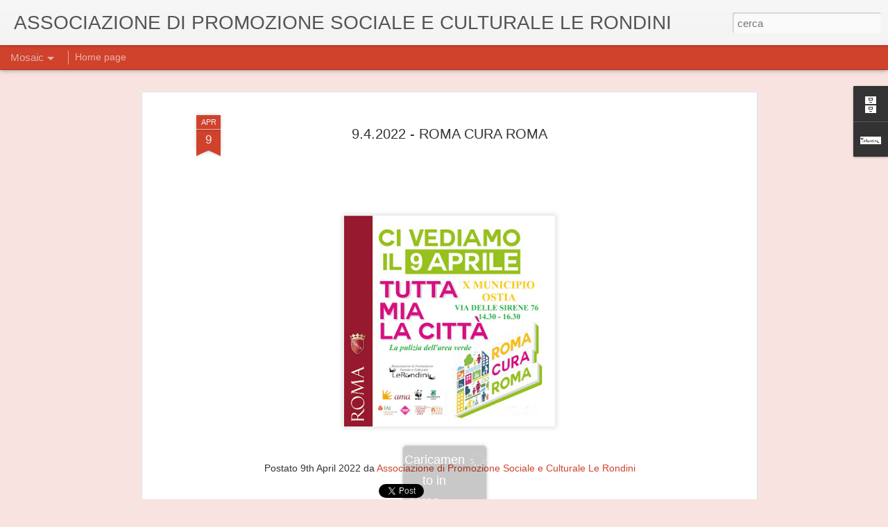

--- FILE ---
content_type: text/javascript; charset=UTF-8
request_url: http://assoculturalerondini.blogspot.com/?v=0&action=initial&widgetId=Profile1&responseType=js&xssi_token=AOuZoY7psSfOJOE3lGE73FeCzbPQ6uCffg%3A1768418764530
body_size: 608
content:
try {
_WidgetManager._HandleControllerResult('Profile1', 'initial',{'title': 'Informazioni personali', 'team': false, 'showlocation': false, 'occupation': '', 'showoccupation': false, 'aboutme': '', 'showaboutme': true, 'displayname': 'Associazione di Promozione Sociale e Culturale Le Rondini', 'profileLogo': '//draft.blogger.com/img/logo-16.png', 'hasgoogleprofile': false, 'userUrl': 'https://draft.blogger.com/profile/10893084907664866158', 'photo': {'url': '//blogger.googleusercontent.com/img/b/R29vZ2xl/AVvXsEjSFSw0aMmcsZoZyYob2B9Z5SD-32Kgo8LF3WDqdJA83_b2v7x9EbJLLDWOGIpM2Tm8OMysh3HPBul1aZhXWls-xojG0QeF6Ugnse46Fxv49TKI6qBu6WqiNM7deho9oIs/s220/Schermata+2010-11-04+a+00.55.46.png', 'width': 80, 'height': 29, 'alt': 'Le mie foto'}, 'viewProfileMsg': 'Visualizza il mio profilo completo', 'isDisplayable': true});
} catch (e) {
  if (typeof log != 'undefined') {
    log('HandleControllerResult failed: ' + e);
  }
}


--- FILE ---
content_type: text/javascript; charset=UTF-8
request_url: http://assoculturalerondini.blogspot.com/?v=0&action=initial&widgetId=BlogArchive1&responseType=js&xssi_token=AOuZoY7psSfOJOE3lGE73FeCzbPQ6uCffg%3A1768418764530
body_size: 2249
content:
try {
_WidgetManager._HandleControllerResult('BlogArchive1', 'initial',{'url': 'http://assoculturalerondini.blogspot.com/search?updated-min\x3d1969-12-31T16:00:00-08:00\x26updated-max\x3d292278994-08-17T07:12:55Z\x26max-results\x3d50', 'name': 'All Posts', 'expclass': 'expanded', 'toggleId': 'ALL-0', 'post-count': 706, 'data': [{'url': 'http://assoculturalerondini.blogspot.com/2025/', 'name': '2025', 'expclass': 'expanded', 'toggleId': 'YEARLY-1735718400000', 'post-count': 36, 'data': [{'url': 'http://assoculturalerondini.blogspot.com/2025/12/', 'name': 'dicembre', 'expclass': 'expanded', 'toggleId': 'MONTHLY-1764576000000', 'post-count': 2, 'posts': [{'title': '6.6.25', 'url': 'http://assoculturalerondini.blogspot.com/2025/12/6625.html'}, {'title': '7.12.2025 Ostia', 'url': 'http://assoculturalerondini.blogspot.com/2025/12/7122025-ostia.html'}]}, {'url': 'http://assoculturalerondini.blogspot.com/2025/11/', 'name': 'novembre', 'expclass': 'collapsed', 'toggleId': 'MONTHLY-1761980400000', 'post-count': 5}, {'url': 'http://assoculturalerondini.blogspot.com/2025/10/', 'name': 'ottobre', 'expclass': 'collapsed', 'toggleId': 'MONTHLY-1759302000000', 'post-count': 2}, {'url': 'http://assoculturalerondini.blogspot.com/2025/09/', 'name': 'settembre', 'expclass': 'collapsed', 'toggleId': 'MONTHLY-1756710000000', 'post-count': 4}, {'url': 'http://assoculturalerondini.blogspot.com/2025/05/', 'name': 'maggio', 'expclass': 'collapsed', 'toggleId': 'MONTHLY-1746082800000', 'post-count': 8}, {'url': 'http://assoculturalerondini.blogspot.com/2025/04/', 'name': 'aprile', 'expclass': 'collapsed', 'toggleId': 'MONTHLY-1743490800000', 'post-count': 1}, {'url': 'http://assoculturalerondini.blogspot.com/2025/03/', 'name': 'marzo', 'expclass': 'collapsed', 'toggleId': 'MONTHLY-1740816000000', 'post-count': 6}, {'url': 'http://assoculturalerondini.blogspot.com/2025/02/', 'name': 'febbraio', 'expclass': 'collapsed', 'toggleId': 'MONTHLY-1738396800000', 'post-count': 6}, {'url': 'http://assoculturalerondini.blogspot.com/2025/01/', 'name': 'gennaio', 'expclass': 'collapsed', 'toggleId': 'MONTHLY-1735718400000', 'post-count': 2}]}, {'url': 'http://assoculturalerondini.blogspot.com/2024/', 'name': '2024', 'expclass': 'collapsed', 'toggleId': 'YEARLY-1704096000000', 'post-count': 45, 'data': [{'url': 'http://assoculturalerondini.blogspot.com/2024/12/', 'name': 'dicembre', 'expclass': 'collapsed', 'toggleId': 'MONTHLY-1733040000000', 'post-count': 6}, {'url': 'http://assoculturalerondini.blogspot.com/2024/11/', 'name': 'novembre', 'expclass': 'collapsed', 'toggleId': 'MONTHLY-1730444400000', 'post-count': 10}, {'url': 'http://assoculturalerondini.blogspot.com/2024/10/', 'name': 'ottobre', 'expclass': 'collapsed', 'toggleId': 'MONTHLY-1727766000000', 'post-count': 6}, {'url': 'http://assoculturalerondini.blogspot.com/2024/09/', 'name': 'settembre', 'expclass': 'collapsed', 'toggleId': 'MONTHLY-1725174000000', 'post-count': 3}, {'url': 'http://assoculturalerondini.blogspot.com/2024/06/', 'name': 'giugno', 'expclass': 'collapsed', 'toggleId': 'MONTHLY-1717225200000', 'post-count': 1}, {'url': 'http://assoculturalerondini.blogspot.com/2024/05/', 'name': 'maggio', 'expclass': 'collapsed', 'toggleId': 'MONTHLY-1714546800000', 'post-count': 4}, {'url': 'http://assoculturalerondini.blogspot.com/2024/04/', 'name': 'aprile', 'expclass': 'collapsed', 'toggleId': 'MONTHLY-1711954800000', 'post-count': 5}, {'url': 'http://assoculturalerondini.blogspot.com/2024/03/', 'name': 'marzo', 'expclass': 'collapsed', 'toggleId': 'MONTHLY-1709280000000', 'post-count': 7}, {'url': 'http://assoculturalerondini.blogspot.com/2024/01/', 'name': 'gennaio', 'expclass': 'collapsed', 'toggleId': 'MONTHLY-1704096000000', 'post-count': 3}]}, {'url': 'http://assoculturalerondini.blogspot.com/2023/', 'name': '2023', 'expclass': 'collapsed', 'toggleId': 'YEARLY-1672560000000', 'post-count': 34, 'data': [{'url': 'http://assoculturalerondini.blogspot.com/2023/12/', 'name': 'dicembre', 'expclass': 'collapsed', 'toggleId': 'MONTHLY-1701417600000', 'post-count': 2}, {'url': 'http://assoculturalerondini.blogspot.com/2023/11/', 'name': 'novembre', 'expclass': 'collapsed', 'toggleId': 'MONTHLY-1698822000000', 'post-count': 3}, {'url': 'http://assoculturalerondini.blogspot.com/2023/09/', 'name': 'settembre', 'expclass': 'collapsed', 'toggleId': 'MONTHLY-1693551600000', 'post-count': 1}, {'url': 'http://assoculturalerondini.blogspot.com/2023/07/', 'name': 'luglio', 'expclass': 'collapsed', 'toggleId': 'MONTHLY-1688194800000', 'post-count': 1}, {'url': 'http://assoculturalerondini.blogspot.com/2023/06/', 'name': 'giugno', 'expclass': 'collapsed', 'toggleId': 'MONTHLY-1685602800000', 'post-count': 2}, {'url': 'http://assoculturalerondini.blogspot.com/2023/05/', 'name': 'maggio', 'expclass': 'collapsed', 'toggleId': 'MONTHLY-1682924400000', 'post-count': 14}, {'url': 'http://assoculturalerondini.blogspot.com/2023/04/', 'name': 'aprile', 'expclass': 'collapsed', 'toggleId': 'MONTHLY-1680332400000', 'post-count': 2}, {'url': 'http://assoculturalerondini.blogspot.com/2023/02/', 'name': 'febbraio', 'expclass': 'collapsed', 'toggleId': 'MONTHLY-1675238400000', 'post-count': 2}, {'url': 'http://assoculturalerondini.blogspot.com/2023/01/', 'name': 'gennaio', 'expclass': 'collapsed', 'toggleId': 'MONTHLY-1672560000000', 'post-count': 7}]}, {'url': 'http://assoculturalerondini.blogspot.com/2022/', 'name': '2022', 'expclass': 'collapsed', 'toggleId': 'YEARLY-1641024000000', 'post-count': 35, 'data': [{'url': 'http://assoculturalerondini.blogspot.com/2022/12/', 'name': 'dicembre', 'expclass': 'collapsed', 'toggleId': 'MONTHLY-1669881600000', 'post-count': 2}, {'url': 'http://assoculturalerondini.blogspot.com/2022/11/', 'name': 'novembre', 'expclass': 'collapsed', 'toggleId': 'MONTHLY-1667286000000', 'post-count': 6}, {'url': 'http://assoculturalerondini.blogspot.com/2022/10/', 'name': 'ottobre', 'expclass': 'collapsed', 'toggleId': 'MONTHLY-1664607600000', 'post-count': 3}, {'url': 'http://assoculturalerondini.blogspot.com/2022/09/', 'name': 'settembre', 'expclass': 'collapsed', 'toggleId': 'MONTHLY-1662015600000', 'post-count': 8}, {'url': 'http://assoculturalerondini.blogspot.com/2022/05/', 'name': 'maggio', 'expclass': 'collapsed', 'toggleId': 'MONTHLY-1651388400000', 'post-count': 5}, {'url': 'http://assoculturalerondini.blogspot.com/2022/04/', 'name': 'aprile', 'expclass': 'collapsed', 'toggleId': 'MONTHLY-1648796400000', 'post-count': 7}, {'url': 'http://assoculturalerondini.blogspot.com/2022/03/', 'name': 'marzo', 'expclass': 'collapsed', 'toggleId': 'MONTHLY-1646121600000', 'post-count': 3}, {'url': 'http://assoculturalerondini.blogspot.com/2022/02/', 'name': 'febbraio', 'expclass': 'collapsed', 'toggleId': 'MONTHLY-1643702400000', 'post-count': 1}]}, {'url': 'http://assoculturalerondini.blogspot.com/2021/', 'name': '2021', 'expclass': 'collapsed', 'toggleId': 'YEARLY-1609488000000', 'post-count': 23, 'data': [{'url': 'http://assoculturalerondini.blogspot.com/2021/11/', 'name': 'novembre', 'expclass': 'collapsed', 'toggleId': 'MONTHLY-1635750000000', 'post-count': 3}, {'url': 'http://assoculturalerondini.blogspot.com/2021/10/', 'name': 'ottobre', 'expclass': 'collapsed', 'toggleId': 'MONTHLY-1633071600000', 'post-count': 2}, {'url': 'http://assoculturalerondini.blogspot.com/2021/09/', 'name': 'settembre', 'expclass': 'collapsed', 'toggleId': 'MONTHLY-1630479600000', 'post-count': 6}, {'url': 'http://assoculturalerondini.blogspot.com/2021/08/', 'name': 'agosto', 'expclass': 'collapsed', 'toggleId': 'MONTHLY-1627801200000', 'post-count': 4}, {'url': 'http://assoculturalerondini.blogspot.com/2021/07/', 'name': 'luglio', 'expclass': 'collapsed', 'toggleId': 'MONTHLY-1625122800000', 'post-count': 2}, {'url': 'http://assoculturalerondini.blogspot.com/2021/06/', 'name': 'giugno', 'expclass': 'collapsed', 'toggleId': 'MONTHLY-1622530800000', 'post-count': 1}, {'url': 'http://assoculturalerondini.blogspot.com/2021/05/', 'name': 'maggio', 'expclass': 'collapsed', 'toggleId': 'MONTHLY-1619852400000', 'post-count': 4}, {'url': 'http://assoculturalerondini.blogspot.com/2021/04/', 'name': 'aprile', 'expclass': 'collapsed', 'toggleId': 'MONTHLY-1617260400000', 'post-count': 1}]}, {'url': 'http://assoculturalerondini.blogspot.com/2020/', 'name': '2020', 'expclass': 'collapsed', 'toggleId': 'YEARLY-1577865600000', 'post-count': 35, 'data': [{'url': 'http://assoculturalerondini.blogspot.com/2020/12/', 'name': 'dicembre', 'expclass': 'collapsed', 'toggleId': 'MONTHLY-1606809600000', 'post-count': 3}, {'url': 'http://assoculturalerondini.blogspot.com/2020/11/', 'name': 'novembre', 'expclass': 'collapsed', 'toggleId': 'MONTHLY-1604214000000', 'post-count': 6}, {'url': 'http://assoculturalerondini.blogspot.com/2020/10/', 'name': 'ottobre', 'expclass': 'collapsed', 'toggleId': 'MONTHLY-1601535600000', 'post-count': 1}, {'url': 'http://assoculturalerondini.blogspot.com/2020/09/', 'name': 'settembre', 'expclass': 'collapsed', 'toggleId': 'MONTHLY-1598943600000', 'post-count': 1}, {'url': 'http://assoculturalerondini.blogspot.com/2020/08/', 'name': 'agosto', 'expclass': 'collapsed', 'toggleId': 'MONTHLY-1596265200000', 'post-count': 1}, {'url': 'http://assoculturalerondini.blogspot.com/2020/07/', 'name': 'luglio', 'expclass': 'collapsed', 'toggleId': 'MONTHLY-1593586800000', 'post-count': 1}, {'url': 'http://assoculturalerondini.blogspot.com/2020/06/', 'name': 'giugno', 'expclass': 'collapsed', 'toggleId': 'MONTHLY-1590994800000', 'post-count': 2}, {'url': 'http://assoculturalerondini.blogspot.com/2020/05/', 'name': 'maggio', 'expclass': 'collapsed', 'toggleId': 'MONTHLY-1588316400000', 'post-count': 4}, {'url': 'http://assoculturalerondini.blogspot.com/2020/04/', 'name': 'aprile', 'expclass': 'collapsed', 'toggleId': 'MONTHLY-1585724400000', 'post-count': 3}, {'url': 'http://assoculturalerondini.blogspot.com/2020/03/', 'name': 'marzo', 'expclass': 'collapsed', 'toggleId': 'MONTHLY-1583049600000', 'post-count': 3}, {'url': 'http://assoculturalerondini.blogspot.com/2020/02/', 'name': 'febbraio', 'expclass': 'collapsed', 'toggleId': 'MONTHLY-1580544000000', 'post-count': 4}, {'url': 'http://assoculturalerondini.blogspot.com/2020/01/', 'name': 'gennaio', 'expclass': 'collapsed', 'toggleId': 'MONTHLY-1577865600000', 'post-count': 6}]}, {'url': 'http://assoculturalerondini.blogspot.com/2019/', 'name': '2019', 'expclass': 'collapsed', 'toggleId': 'YEARLY-1546329600000', 'post-count': 45, 'data': [{'url': 'http://assoculturalerondini.blogspot.com/2019/12/', 'name': 'dicembre', 'expclass': 'collapsed', 'toggleId': 'MONTHLY-1575187200000', 'post-count': 8}, {'url': 'http://assoculturalerondini.blogspot.com/2019/11/', 'name': 'novembre', 'expclass': 'collapsed', 'toggleId': 'MONTHLY-1572591600000', 'post-count': 7}, {'url': 'http://assoculturalerondini.blogspot.com/2019/10/', 'name': 'ottobre', 'expclass': 'collapsed', 'toggleId': 'MONTHLY-1569913200000', 'post-count': 4}, {'url': 'http://assoculturalerondini.blogspot.com/2019/09/', 'name': 'settembre', 'expclass': 'collapsed', 'toggleId': 'MONTHLY-1567321200000', 'post-count': 6}, {'url': 'http://assoculturalerondini.blogspot.com/2019/07/', 'name': 'luglio', 'expclass': 'collapsed', 'toggleId': 'MONTHLY-1561964400000', 'post-count': 1}, {'url': 'http://assoculturalerondini.blogspot.com/2019/06/', 'name': 'giugno', 'expclass': 'collapsed', 'toggleId': 'MONTHLY-1559372400000', 'post-count': 3}, {'url': 'http://assoculturalerondini.blogspot.com/2019/05/', 'name': 'maggio', 'expclass': 'collapsed', 'toggleId': 'MONTHLY-1556694000000', 'post-count': 10}, {'url': 'http://assoculturalerondini.blogspot.com/2019/03/', 'name': 'marzo', 'expclass': 'collapsed', 'toggleId': 'MONTHLY-1551427200000', 'post-count': 3}, {'url': 'http://assoculturalerondini.blogspot.com/2019/02/', 'name': 'febbraio', 'expclass': 'collapsed', 'toggleId': 'MONTHLY-1549008000000', 'post-count': 2}, {'url': 'http://assoculturalerondini.blogspot.com/2019/01/', 'name': 'gennaio', 'expclass': 'collapsed', 'toggleId': 'MONTHLY-1546329600000', 'post-count': 1}]}, {'url': 'http://assoculturalerondini.blogspot.com/2018/', 'name': '2018', 'expclass': 'collapsed', 'toggleId': 'YEARLY-1514793600000', 'post-count': 54, 'data': [{'url': 'http://assoculturalerondini.blogspot.com/2018/12/', 'name': 'dicembre', 'expclass': 'collapsed', 'toggleId': 'MONTHLY-1543651200000', 'post-count': 5}, {'url': 'http://assoculturalerondini.blogspot.com/2018/11/', 'name': 'novembre', 'expclass': 'collapsed', 'toggleId': 'MONTHLY-1541055600000', 'post-count': 15}, {'url': 'http://assoculturalerondini.blogspot.com/2018/10/', 'name': 'ottobre', 'expclass': 'collapsed', 'toggleId': 'MONTHLY-1538377200000', 'post-count': 4}, {'url': 'http://assoculturalerondini.blogspot.com/2018/09/', 'name': 'settembre', 'expclass': 'collapsed', 'toggleId': 'MONTHLY-1535785200000', 'post-count': 6}, {'url': 'http://assoculturalerondini.blogspot.com/2018/08/', 'name': 'agosto', 'expclass': 'collapsed', 'toggleId': 'MONTHLY-1533106800000', 'post-count': 3}, {'url': 'http://assoculturalerondini.blogspot.com/2018/07/', 'name': 'luglio', 'expclass': 'collapsed', 'toggleId': 'MONTHLY-1530428400000', 'post-count': 2}, {'url': 'http://assoculturalerondini.blogspot.com/2018/06/', 'name': 'giugno', 'expclass': 'collapsed', 'toggleId': 'MONTHLY-1527836400000', 'post-count': 5}, {'url': 'http://assoculturalerondini.blogspot.com/2018/05/', 'name': 'maggio', 'expclass': 'collapsed', 'toggleId': 'MONTHLY-1525158000000', 'post-count': 5}, {'url': 'http://assoculturalerondini.blogspot.com/2018/04/', 'name': 'aprile', 'expclass': 'collapsed', 'toggleId': 'MONTHLY-1522566000000', 'post-count': 3}, {'url': 'http://assoculturalerondini.blogspot.com/2018/02/', 'name': 'febbraio', 'expclass': 'collapsed', 'toggleId': 'MONTHLY-1517472000000', 'post-count': 3}, {'url': 'http://assoculturalerondini.blogspot.com/2018/01/', 'name': 'gennaio', 'expclass': 'collapsed', 'toggleId': 'MONTHLY-1514793600000', 'post-count': 3}]}, {'url': 'http://assoculturalerondini.blogspot.com/2017/', 'name': '2017', 'expclass': 'collapsed', 'toggleId': 'YEARLY-1483257600000', 'post-count': 51, 'data': [{'url': 'http://assoculturalerondini.blogspot.com/2017/12/', 'name': 'dicembre', 'expclass': 'collapsed', 'toggleId': 'MONTHLY-1512115200000', 'post-count': 1}, {'url': 'http://assoculturalerondini.blogspot.com/2017/11/', 'name': 'novembre', 'expclass': 'collapsed', 'toggleId': 'MONTHLY-1509519600000', 'post-count': 4}, {'url': 'http://assoculturalerondini.blogspot.com/2017/09/', 'name': 'settembre', 'expclass': 'collapsed', 'toggleId': 'MONTHLY-1504249200000', 'post-count': 4}, {'url': 'http://assoculturalerondini.blogspot.com/2017/07/', 'name': 'luglio', 'expclass': 'collapsed', 'toggleId': 'MONTHLY-1498892400000', 'post-count': 2}, {'url': 'http://assoculturalerondini.blogspot.com/2017/06/', 'name': 'giugno', 'expclass': 'collapsed', 'toggleId': 'MONTHLY-1496300400000', 'post-count': 3}, {'url': 'http://assoculturalerondini.blogspot.com/2017/05/', 'name': 'maggio', 'expclass': 'collapsed', 'toggleId': 'MONTHLY-1493622000000', 'post-count': 11}, {'url': 'http://assoculturalerondini.blogspot.com/2017/04/', 'name': 'aprile', 'expclass': 'collapsed', 'toggleId': 'MONTHLY-1491030000000', 'post-count': 4}, {'url': 'http://assoculturalerondini.blogspot.com/2017/03/', 'name': 'marzo', 'expclass': 'collapsed', 'toggleId': 'MONTHLY-1488355200000', 'post-count': 7}, {'url': 'http://assoculturalerondini.blogspot.com/2017/02/', 'name': 'febbraio', 'expclass': 'collapsed', 'toggleId': 'MONTHLY-1485936000000', 'post-count': 8}, {'url': 'http://assoculturalerondini.blogspot.com/2017/01/', 'name': 'gennaio', 'expclass': 'collapsed', 'toggleId': 'MONTHLY-1483257600000', 'post-count': 7}]}, {'url': 'http://assoculturalerondini.blogspot.com/2016/', 'name': '2016', 'expclass': 'collapsed', 'toggleId': 'YEARLY-1451635200000', 'post-count': 70, 'data': [{'url': 'http://assoculturalerondini.blogspot.com/2016/12/', 'name': 'dicembre', 'expclass': 'collapsed', 'toggleId': 'MONTHLY-1480579200000', 'post-count': 6}, {'url': 'http://assoculturalerondini.blogspot.com/2016/11/', 'name': 'novembre', 'expclass': 'collapsed', 'toggleId': 'MONTHLY-1477983600000', 'post-count': 11}, {'url': 'http://assoculturalerondini.blogspot.com/2016/10/', 'name': 'ottobre', 'expclass': 'collapsed', 'toggleId': 'MONTHLY-1475305200000', 'post-count': 13}, {'url': 'http://assoculturalerondini.blogspot.com/2016/09/', 'name': 'settembre', 'expclass': 'collapsed', 'toggleId': 'MONTHLY-1472713200000', 'post-count': 4}, {'url': 'http://assoculturalerondini.blogspot.com/2016/08/', 'name': 'agosto', 'expclass': 'collapsed', 'toggleId': 'MONTHLY-1470034800000', 'post-count': 1}, {'url': 'http://assoculturalerondini.blogspot.com/2016/07/', 'name': 'luglio', 'expclass': 'collapsed', 'toggleId': 'MONTHLY-1467356400000', 'post-count': 1}, {'url': 'http://assoculturalerondini.blogspot.com/2016/06/', 'name': 'giugno', 'expclass': 'collapsed', 'toggleId': 'MONTHLY-1464764400000', 'post-count': 7}, {'url': 'http://assoculturalerondini.blogspot.com/2016/05/', 'name': 'maggio', 'expclass': 'collapsed', 'toggleId': 'MONTHLY-1462086000000', 'post-count': 6}, {'url': 'http://assoculturalerondini.blogspot.com/2016/04/', 'name': 'aprile', 'expclass': 'collapsed', 'toggleId': 'MONTHLY-1459494000000', 'post-count': 10}, {'url': 'http://assoculturalerondini.blogspot.com/2016/03/', 'name': 'marzo', 'expclass': 'collapsed', 'toggleId': 'MONTHLY-1456819200000', 'post-count': 6}, {'url': 'http://assoculturalerondini.blogspot.com/2016/02/', 'name': 'febbraio', 'expclass': 'collapsed', 'toggleId': 'MONTHLY-1454313600000', 'post-count': 2}, {'url': 'http://assoculturalerondini.blogspot.com/2016/01/', 'name': 'gennaio', 'expclass': 'collapsed', 'toggleId': 'MONTHLY-1451635200000', 'post-count': 3}]}, {'url': 'http://assoculturalerondini.blogspot.com/2015/', 'name': '2015', 'expclass': 'collapsed', 'toggleId': 'YEARLY-1420099200000', 'post-count': 78, 'data': [{'url': 'http://assoculturalerondini.blogspot.com/2015/12/', 'name': 'dicembre', 'expclass': 'collapsed', 'toggleId': 'MONTHLY-1448956800000', 'post-count': 7}, {'url': 'http://assoculturalerondini.blogspot.com/2015/11/', 'name': 'novembre', 'expclass': 'collapsed', 'toggleId': 'MONTHLY-1446361200000', 'post-count': 13}, {'url': 'http://assoculturalerondini.blogspot.com/2015/10/', 'name': 'ottobre', 'expclass': 'collapsed', 'toggleId': 'MONTHLY-1443682800000', 'post-count': 6}, {'url': 'http://assoculturalerondini.blogspot.com/2015/09/', 'name': 'settembre', 'expclass': 'collapsed', 'toggleId': 'MONTHLY-1441090800000', 'post-count': 1}, {'url': 'http://assoculturalerondini.blogspot.com/2015/08/', 'name': 'agosto', 'expclass': 'collapsed', 'toggleId': 'MONTHLY-1438412400000', 'post-count': 4}, {'url': 'http://assoculturalerondini.blogspot.com/2015/06/', 'name': 'giugno', 'expclass': 'collapsed', 'toggleId': 'MONTHLY-1433142000000', 'post-count': 5}, {'url': 'http://assoculturalerondini.blogspot.com/2015/05/', 'name': 'maggio', 'expclass': 'collapsed', 'toggleId': 'MONTHLY-1430463600000', 'post-count': 8}, {'url': 'http://assoculturalerondini.blogspot.com/2015/04/', 'name': 'aprile', 'expclass': 'collapsed', 'toggleId': 'MONTHLY-1427871600000', 'post-count': 7}, {'url': 'http://assoculturalerondini.blogspot.com/2015/03/', 'name': 'marzo', 'expclass': 'collapsed', 'toggleId': 'MONTHLY-1425196800000', 'post-count': 8}, {'url': 'http://assoculturalerondini.blogspot.com/2015/02/', 'name': 'febbraio', 'expclass': 'collapsed', 'toggleId': 'MONTHLY-1422777600000', 'post-count': 9}, {'url': 'http://assoculturalerondini.blogspot.com/2015/01/', 'name': 'gennaio', 'expclass': 'collapsed', 'toggleId': 'MONTHLY-1420099200000', 'post-count': 10}]}, {'url': 'http://assoculturalerondini.blogspot.com/2014/', 'name': '2014', 'expclass': 'collapsed', 'toggleId': 'YEARLY-1388563200000', 'post-count': 59, 'data': [{'url': 'http://assoculturalerondini.blogspot.com/2014/12/', 'name': 'dicembre', 'expclass': 'collapsed', 'toggleId': 'MONTHLY-1417420800000', 'post-count': 9}, {'url': 'http://assoculturalerondini.blogspot.com/2014/11/', 'name': 'novembre', 'expclass': 'collapsed', 'toggleId': 'MONTHLY-1414825200000', 'post-count': 8}, {'url': 'http://assoculturalerondini.blogspot.com/2014/10/', 'name': 'ottobre', 'expclass': 'collapsed', 'toggleId': 'MONTHLY-1412146800000', 'post-count': 7}, {'url': 'http://assoculturalerondini.blogspot.com/2014/09/', 'name': 'settembre', 'expclass': 'collapsed', 'toggleId': 'MONTHLY-1409554800000', 'post-count': 6}, {'url': 'http://assoculturalerondini.blogspot.com/2014/08/', 'name': 'agosto', 'expclass': 'collapsed', 'toggleId': 'MONTHLY-1406876400000', 'post-count': 23}, {'url': 'http://assoculturalerondini.blogspot.com/2014/01/', 'name': 'gennaio', 'expclass': 'collapsed', 'toggleId': 'MONTHLY-1388563200000', 'post-count': 6}]}, {'url': 'http://assoculturalerondini.blogspot.com/2013/', 'name': '2013', 'expclass': 'collapsed', 'toggleId': 'YEARLY-1357027200000', 'post-count': 59, 'data': [{'url': 'http://assoculturalerondini.blogspot.com/2013/12/', 'name': 'dicembre', 'expclass': 'collapsed', 'toggleId': 'MONTHLY-1385884800000', 'post-count': 8}, {'url': 'http://assoculturalerondini.blogspot.com/2013/11/', 'name': 'novembre', 'expclass': 'collapsed', 'toggleId': 'MONTHLY-1383289200000', 'post-count': 13}, {'url': 'http://assoculturalerondini.blogspot.com/2013/10/', 'name': 'ottobre', 'expclass': 'collapsed', 'toggleId': 'MONTHLY-1380610800000', 'post-count': 2}, {'url': 'http://assoculturalerondini.blogspot.com/2013/09/', 'name': 'settembre', 'expclass': 'collapsed', 'toggleId': 'MONTHLY-1378018800000', 'post-count': 36}]}, {'url': 'http://assoculturalerondini.blogspot.com/2012/', 'name': '2012', 'expclass': 'collapsed', 'toggleId': 'YEARLY-1325404800000', 'post-count': 30, 'data': [{'url': 'http://assoculturalerondini.blogspot.com/2012/11/', 'name': 'novembre', 'expclass': 'collapsed', 'toggleId': 'MONTHLY-1351753200000', 'post-count': 5}, {'url': 'http://assoculturalerondini.blogspot.com/2012/07/', 'name': 'luglio', 'expclass': 'collapsed', 'toggleId': 'MONTHLY-1341126000000', 'post-count': 2}, {'url': 'http://assoculturalerondini.blogspot.com/2012/06/', 'name': 'giugno', 'expclass': 'collapsed', 'toggleId': 'MONTHLY-1338534000000', 'post-count': 6}, {'url': 'http://assoculturalerondini.blogspot.com/2012/05/', 'name': 'maggio', 'expclass': 'collapsed', 'toggleId': 'MONTHLY-1335855600000', 'post-count': 4}, {'url': 'http://assoculturalerondini.blogspot.com/2012/03/', 'name': 'marzo', 'expclass': 'collapsed', 'toggleId': 'MONTHLY-1330588800000', 'post-count': 3}, {'url': 'http://assoculturalerondini.blogspot.com/2012/01/', 'name': 'gennaio', 'expclass': 'collapsed', 'toggleId': 'MONTHLY-1325404800000', 'post-count': 10}]}, {'url': 'http://assoculturalerondini.blogspot.com/2011/', 'name': '2011', 'expclass': 'collapsed', 'toggleId': 'YEARLY-1293868800000', 'post-count': 51, 'data': [{'url': 'http://assoculturalerondini.blogspot.com/2011/12/', 'name': 'dicembre', 'expclass': 'collapsed', 'toggleId': 'MONTHLY-1322726400000', 'post-count': 6}, {'url': 'http://assoculturalerondini.blogspot.com/2011/11/', 'name': 'novembre', 'expclass': 'collapsed', 'toggleId': 'MONTHLY-1320130800000', 'post-count': 10}, {'url': 'http://assoculturalerondini.blogspot.com/2011/09/', 'name': 'settembre', 'expclass': 'collapsed', 'toggleId': 'MONTHLY-1314860400000', 'post-count': 1}, {'url': 'http://assoculturalerondini.blogspot.com/2011/07/', 'name': 'luglio', 'expclass': 'collapsed', 'toggleId': 'MONTHLY-1309503600000', 'post-count': 1}, {'url': 'http://assoculturalerondini.blogspot.com/2011/06/', 'name': 'giugno', 'expclass': 'collapsed', 'toggleId': 'MONTHLY-1306911600000', 'post-count': 3}, {'url': 'http://assoculturalerondini.blogspot.com/2011/05/', 'name': 'maggio', 'expclass': 'collapsed', 'toggleId': 'MONTHLY-1304233200000', 'post-count': 6}, {'url': 'http://assoculturalerondini.blogspot.com/2011/04/', 'name': 'aprile', 'expclass': 'collapsed', 'toggleId': 'MONTHLY-1301641200000', 'post-count': 3}, {'url': 'http://assoculturalerondini.blogspot.com/2011/03/', 'name': 'marzo', 'expclass': 'collapsed', 'toggleId': 'MONTHLY-1298966400000', 'post-count': 21}]}, {'url': 'http://assoculturalerondini.blogspot.com/2010/', 'name': '2010', 'expclass': 'collapsed', 'toggleId': 'YEARLY-1262332800000', 'post-count': 1, 'data': [{'url': 'http://assoculturalerondini.blogspot.com/2010/06/', 'name': 'giugno', 'expclass': 'collapsed', 'toggleId': 'MONTHLY-1275375600000', 'post-count': 1}]}], 'toggleopen': 'MONTHLY-1764576000000', 'style': 'HIERARCHY', 'title': 'Archivio blog'});
} catch (e) {
  if (typeof log != 'undefined') {
    log('HandleControllerResult failed: ' + e);
  }
}


--- FILE ---
content_type: text/javascript; charset=UTF-8
request_url: http://assoculturalerondini.blogspot.com/?v=0&action=initial&widgetId=Profile1&responseType=js&xssi_token=AOuZoY7psSfOJOE3lGE73FeCzbPQ6uCffg%3A1768418764530
body_size: 608
content:
try {
_WidgetManager._HandleControllerResult('Profile1', 'initial',{'title': 'Informazioni personali', 'team': false, 'showlocation': false, 'occupation': '', 'showoccupation': false, 'aboutme': '', 'showaboutme': true, 'displayname': 'Associazione di Promozione Sociale e Culturale Le Rondini', 'profileLogo': '//www.blogger.com/img/logo-16.png', 'hasgoogleprofile': false, 'userUrl': 'https://www.blogger.com/profile/10893084907664866158', 'photo': {'url': '//blogger.googleusercontent.com/img/b/R29vZ2xl/AVvXsEjSFSw0aMmcsZoZyYob2B9Z5SD-32Kgo8LF3WDqdJA83_b2v7x9EbJLLDWOGIpM2Tm8OMysh3HPBul1aZhXWls-xojG0QeF6Ugnse46Fxv49TKI6qBu6WqiNM7deho9oIs/s220/Schermata+2010-11-04+a+00.55.46.png', 'width': 80, 'height': 29, 'alt': 'Le mie foto'}, 'viewProfileMsg': 'Visualizza il mio profilo completo', 'isDisplayable': true});
} catch (e) {
  if (typeof log != 'undefined') {
    log('HandleControllerResult failed: ' + e);
  }
}


--- FILE ---
content_type: text/javascript; charset=UTF-8
request_url: http://assoculturalerondini.blogspot.com/?v=0&action=initial&widgetId=BlogArchive1&responseType=js&xssi_token=AOuZoY7psSfOJOE3lGE73FeCzbPQ6uCffg%3A1768418764530
body_size: 2249
content:
try {
_WidgetManager._HandleControllerResult('BlogArchive1', 'initial',{'url': 'http://assoculturalerondini.blogspot.com/search?updated-min\x3d1969-12-31T16:00:00-08:00\x26updated-max\x3d292278994-08-17T07:12:55Z\x26max-results\x3d50', 'name': 'All Posts', 'expclass': 'expanded', 'toggleId': 'ALL-0', 'post-count': 706, 'data': [{'url': 'http://assoculturalerondini.blogspot.com/2025/', 'name': '2025', 'expclass': 'expanded', 'toggleId': 'YEARLY-1735718400000', 'post-count': 36, 'data': [{'url': 'http://assoculturalerondini.blogspot.com/2025/12/', 'name': 'dicembre', 'expclass': 'expanded', 'toggleId': 'MONTHLY-1764576000000', 'post-count': 2, 'posts': [{'title': '6.6.25', 'url': 'http://assoculturalerondini.blogspot.com/2025/12/6625.html'}, {'title': '7.12.2025 Ostia', 'url': 'http://assoculturalerondini.blogspot.com/2025/12/7122025-ostia.html'}]}, {'url': 'http://assoculturalerondini.blogspot.com/2025/11/', 'name': 'novembre', 'expclass': 'collapsed', 'toggleId': 'MONTHLY-1761980400000', 'post-count': 5}, {'url': 'http://assoculturalerondini.blogspot.com/2025/10/', 'name': 'ottobre', 'expclass': 'collapsed', 'toggleId': 'MONTHLY-1759302000000', 'post-count': 2}, {'url': 'http://assoculturalerondini.blogspot.com/2025/09/', 'name': 'settembre', 'expclass': 'collapsed', 'toggleId': 'MONTHLY-1756710000000', 'post-count': 4}, {'url': 'http://assoculturalerondini.blogspot.com/2025/05/', 'name': 'maggio', 'expclass': 'collapsed', 'toggleId': 'MONTHLY-1746082800000', 'post-count': 8}, {'url': 'http://assoculturalerondini.blogspot.com/2025/04/', 'name': 'aprile', 'expclass': 'collapsed', 'toggleId': 'MONTHLY-1743490800000', 'post-count': 1}, {'url': 'http://assoculturalerondini.blogspot.com/2025/03/', 'name': 'marzo', 'expclass': 'collapsed', 'toggleId': 'MONTHLY-1740816000000', 'post-count': 6}, {'url': 'http://assoculturalerondini.blogspot.com/2025/02/', 'name': 'febbraio', 'expclass': 'collapsed', 'toggleId': 'MONTHLY-1738396800000', 'post-count': 6}, {'url': 'http://assoculturalerondini.blogspot.com/2025/01/', 'name': 'gennaio', 'expclass': 'collapsed', 'toggleId': 'MONTHLY-1735718400000', 'post-count': 2}]}, {'url': 'http://assoculturalerondini.blogspot.com/2024/', 'name': '2024', 'expclass': 'collapsed', 'toggleId': 'YEARLY-1704096000000', 'post-count': 45, 'data': [{'url': 'http://assoculturalerondini.blogspot.com/2024/12/', 'name': 'dicembre', 'expclass': 'collapsed', 'toggleId': 'MONTHLY-1733040000000', 'post-count': 6}, {'url': 'http://assoculturalerondini.blogspot.com/2024/11/', 'name': 'novembre', 'expclass': 'collapsed', 'toggleId': 'MONTHLY-1730444400000', 'post-count': 10}, {'url': 'http://assoculturalerondini.blogspot.com/2024/10/', 'name': 'ottobre', 'expclass': 'collapsed', 'toggleId': 'MONTHLY-1727766000000', 'post-count': 6}, {'url': 'http://assoculturalerondini.blogspot.com/2024/09/', 'name': 'settembre', 'expclass': 'collapsed', 'toggleId': 'MONTHLY-1725174000000', 'post-count': 3}, {'url': 'http://assoculturalerondini.blogspot.com/2024/06/', 'name': 'giugno', 'expclass': 'collapsed', 'toggleId': 'MONTHLY-1717225200000', 'post-count': 1}, {'url': 'http://assoculturalerondini.blogspot.com/2024/05/', 'name': 'maggio', 'expclass': 'collapsed', 'toggleId': 'MONTHLY-1714546800000', 'post-count': 4}, {'url': 'http://assoculturalerondini.blogspot.com/2024/04/', 'name': 'aprile', 'expclass': 'collapsed', 'toggleId': 'MONTHLY-1711954800000', 'post-count': 5}, {'url': 'http://assoculturalerondini.blogspot.com/2024/03/', 'name': 'marzo', 'expclass': 'collapsed', 'toggleId': 'MONTHLY-1709280000000', 'post-count': 7}, {'url': 'http://assoculturalerondini.blogspot.com/2024/01/', 'name': 'gennaio', 'expclass': 'collapsed', 'toggleId': 'MONTHLY-1704096000000', 'post-count': 3}]}, {'url': 'http://assoculturalerondini.blogspot.com/2023/', 'name': '2023', 'expclass': 'collapsed', 'toggleId': 'YEARLY-1672560000000', 'post-count': 34, 'data': [{'url': 'http://assoculturalerondini.blogspot.com/2023/12/', 'name': 'dicembre', 'expclass': 'collapsed', 'toggleId': 'MONTHLY-1701417600000', 'post-count': 2}, {'url': 'http://assoculturalerondini.blogspot.com/2023/11/', 'name': 'novembre', 'expclass': 'collapsed', 'toggleId': 'MONTHLY-1698822000000', 'post-count': 3}, {'url': 'http://assoculturalerondini.blogspot.com/2023/09/', 'name': 'settembre', 'expclass': 'collapsed', 'toggleId': 'MONTHLY-1693551600000', 'post-count': 1}, {'url': 'http://assoculturalerondini.blogspot.com/2023/07/', 'name': 'luglio', 'expclass': 'collapsed', 'toggleId': 'MONTHLY-1688194800000', 'post-count': 1}, {'url': 'http://assoculturalerondini.blogspot.com/2023/06/', 'name': 'giugno', 'expclass': 'collapsed', 'toggleId': 'MONTHLY-1685602800000', 'post-count': 2}, {'url': 'http://assoculturalerondini.blogspot.com/2023/05/', 'name': 'maggio', 'expclass': 'collapsed', 'toggleId': 'MONTHLY-1682924400000', 'post-count': 14}, {'url': 'http://assoculturalerondini.blogspot.com/2023/04/', 'name': 'aprile', 'expclass': 'collapsed', 'toggleId': 'MONTHLY-1680332400000', 'post-count': 2}, {'url': 'http://assoculturalerondini.blogspot.com/2023/02/', 'name': 'febbraio', 'expclass': 'collapsed', 'toggleId': 'MONTHLY-1675238400000', 'post-count': 2}, {'url': 'http://assoculturalerondini.blogspot.com/2023/01/', 'name': 'gennaio', 'expclass': 'collapsed', 'toggleId': 'MONTHLY-1672560000000', 'post-count': 7}]}, {'url': 'http://assoculturalerondini.blogspot.com/2022/', 'name': '2022', 'expclass': 'collapsed', 'toggleId': 'YEARLY-1641024000000', 'post-count': 35, 'data': [{'url': 'http://assoculturalerondini.blogspot.com/2022/12/', 'name': 'dicembre', 'expclass': 'collapsed', 'toggleId': 'MONTHLY-1669881600000', 'post-count': 2}, {'url': 'http://assoculturalerondini.blogspot.com/2022/11/', 'name': 'novembre', 'expclass': 'collapsed', 'toggleId': 'MONTHLY-1667286000000', 'post-count': 6}, {'url': 'http://assoculturalerondini.blogspot.com/2022/10/', 'name': 'ottobre', 'expclass': 'collapsed', 'toggleId': 'MONTHLY-1664607600000', 'post-count': 3}, {'url': 'http://assoculturalerondini.blogspot.com/2022/09/', 'name': 'settembre', 'expclass': 'collapsed', 'toggleId': 'MONTHLY-1662015600000', 'post-count': 8}, {'url': 'http://assoculturalerondini.blogspot.com/2022/05/', 'name': 'maggio', 'expclass': 'collapsed', 'toggleId': 'MONTHLY-1651388400000', 'post-count': 5}, {'url': 'http://assoculturalerondini.blogspot.com/2022/04/', 'name': 'aprile', 'expclass': 'collapsed', 'toggleId': 'MONTHLY-1648796400000', 'post-count': 7}, {'url': 'http://assoculturalerondini.blogspot.com/2022/03/', 'name': 'marzo', 'expclass': 'collapsed', 'toggleId': 'MONTHLY-1646121600000', 'post-count': 3}, {'url': 'http://assoculturalerondini.blogspot.com/2022/02/', 'name': 'febbraio', 'expclass': 'collapsed', 'toggleId': 'MONTHLY-1643702400000', 'post-count': 1}]}, {'url': 'http://assoculturalerondini.blogspot.com/2021/', 'name': '2021', 'expclass': 'collapsed', 'toggleId': 'YEARLY-1609488000000', 'post-count': 23, 'data': [{'url': 'http://assoculturalerondini.blogspot.com/2021/11/', 'name': 'novembre', 'expclass': 'collapsed', 'toggleId': 'MONTHLY-1635750000000', 'post-count': 3}, {'url': 'http://assoculturalerondini.blogspot.com/2021/10/', 'name': 'ottobre', 'expclass': 'collapsed', 'toggleId': 'MONTHLY-1633071600000', 'post-count': 2}, {'url': 'http://assoculturalerondini.blogspot.com/2021/09/', 'name': 'settembre', 'expclass': 'collapsed', 'toggleId': 'MONTHLY-1630479600000', 'post-count': 6}, {'url': 'http://assoculturalerondini.blogspot.com/2021/08/', 'name': 'agosto', 'expclass': 'collapsed', 'toggleId': 'MONTHLY-1627801200000', 'post-count': 4}, {'url': 'http://assoculturalerondini.blogspot.com/2021/07/', 'name': 'luglio', 'expclass': 'collapsed', 'toggleId': 'MONTHLY-1625122800000', 'post-count': 2}, {'url': 'http://assoculturalerondini.blogspot.com/2021/06/', 'name': 'giugno', 'expclass': 'collapsed', 'toggleId': 'MONTHLY-1622530800000', 'post-count': 1}, {'url': 'http://assoculturalerondini.blogspot.com/2021/05/', 'name': 'maggio', 'expclass': 'collapsed', 'toggleId': 'MONTHLY-1619852400000', 'post-count': 4}, {'url': 'http://assoculturalerondini.blogspot.com/2021/04/', 'name': 'aprile', 'expclass': 'collapsed', 'toggleId': 'MONTHLY-1617260400000', 'post-count': 1}]}, {'url': 'http://assoculturalerondini.blogspot.com/2020/', 'name': '2020', 'expclass': 'collapsed', 'toggleId': 'YEARLY-1577865600000', 'post-count': 35, 'data': [{'url': 'http://assoculturalerondini.blogspot.com/2020/12/', 'name': 'dicembre', 'expclass': 'collapsed', 'toggleId': 'MONTHLY-1606809600000', 'post-count': 3}, {'url': 'http://assoculturalerondini.blogspot.com/2020/11/', 'name': 'novembre', 'expclass': 'collapsed', 'toggleId': 'MONTHLY-1604214000000', 'post-count': 6}, {'url': 'http://assoculturalerondini.blogspot.com/2020/10/', 'name': 'ottobre', 'expclass': 'collapsed', 'toggleId': 'MONTHLY-1601535600000', 'post-count': 1}, {'url': 'http://assoculturalerondini.blogspot.com/2020/09/', 'name': 'settembre', 'expclass': 'collapsed', 'toggleId': 'MONTHLY-1598943600000', 'post-count': 1}, {'url': 'http://assoculturalerondini.blogspot.com/2020/08/', 'name': 'agosto', 'expclass': 'collapsed', 'toggleId': 'MONTHLY-1596265200000', 'post-count': 1}, {'url': 'http://assoculturalerondini.blogspot.com/2020/07/', 'name': 'luglio', 'expclass': 'collapsed', 'toggleId': 'MONTHLY-1593586800000', 'post-count': 1}, {'url': 'http://assoculturalerondini.blogspot.com/2020/06/', 'name': 'giugno', 'expclass': 'collapsed', 'toggleId': 'MONTHLY-1590994800000', 'post-count': 2}, {'url': 'http://assoculturalerondini.blogspot.com/2020/05/', 'name': 'maggio', 'expclass': 'collapsed', 'toggleId': 'MONTHLY-1588316400000', 'post-count': 4}, {'url': 'http://assoculturalerondini.blogspot.com/2020/04/', 'name': 'aprile', 'expclass': 'collapsed', 'toggleId': 'MONTHLY-1585724400000', 'post-count': 3}, {'url': 'http://assoculturalerondini.blogspot.com/2020/03/', 'name': 'marzo', 'expclass': 'collapsed', 'toggleId': 'MONTHLY-1583049600000', 'post-count': 3}, {'url': 'http://assoculturalerondini.blogspot.com/2020/02/', 'name': 'febbraio', 'expclass': 'collapsed', 'toggleId': 'MONTHLY-1580544000000', 'post-count': 4}, {'url': 'http://assoculturalerondini.blogspot.com/2020/01/', 'name': 'gennaio', 'expclass': 'collapsed', 'toggleId': 'MONTHLY-1577865600000', 'post-count': 6}]}, {'url': 'http://assoculturalerondini.blogspot.com/2019/', 'name': '2019', 'expclass': 'collapsed', 'toggleId': 'YEARLY-1546329600000', 'post-count': 45, 'data': [{'url': 'http://assoculturalerondini.blogspot.com/2019/12/', 'name': 'dicembre', 'expclass': 'collapsed', 'toggleId': 'MONTHLY-1575187200000', 'post-count': 8}, {'url': 'http://assoculturalerondini.blogspot.com/2019/11/', 'name': 'novembre', 'expclass': 'collapsed', 'toggleId': 'MONTHLY-1572591600000', 'post-count': 7}, {'url': 'http://assoculturalerondini.blogspot.com/2019/10/', 'name': 'ottobre', 'expclass': 'collapsed', 'toggleId': 'MONTHLY-1569913200000', 'post-count': 4}, {'url': 'http://assoculturalerondini.blogspot.com/2019/09/', 'name': 'settembre', 'expclass': 'collapsed', 'toggleId': 'MONTHLY-1567321200000', 'post-count': 6}, {'url': 'http://assoculturalerondini.blogspot.com/2019/07/', 'name': 'luglio', 'expclass': 'collapsed', 'toggleId': 'MONTHLY-1561964400000', 'post-count': 1}, {'url': 'http://assoculturalerondini.blogspot.com/2019/06/', 'name': 'giugno', 'expclass': 'collapsed', 'toggleId': 'MONTHLY-1559372400000', 'post-count': 3}, {'url': 'http://assoculturalerondini.blogspot.com/2019/05/', 'name': 'maggio', 'expclass': 'collapsed', 'toggleId': 'MONTHLY-1556694000000', 'post-count': 10}, {'url': 'http://assoculturalerondini.blogspot.com/2019/03/', 'name': 'marzo', 'expclass': 'collapsed', 'toggleId': 'MONTHLY-1551427200000', 'post-count': 3}, {'url': 'http://assoculturalerondini.blogspot.com/2019/02/', 'name': 'febbraio', 'expclass': 'collapsed', 'toggleId': 'MONTHLY-1549008000000', 'post-count': 2}, {'url': 'http://assoculturalerondini.blogspot.com/2019/01/', 'name': 'gennaio', 'expclass': 'collapsed', 'toggleId': 'MONTHLY-1546329600000', 'post-count': 1}]}, {'url': 'http://assoculturalerondini.blogspot.com/2018/', 'name': '2018', 'expclass': 'collapsed', 'toggleId': 'YEARLY-1514793600000', 'post-count': 54, 'data': [{'url': 'http://assoculturalerondini.blogspot.com/2018/12/', 'name': 'dicembre', 'expclass': 'collapsed', 'toggleId': 'MONTHLY-1543651200000', 'post-count': 5}, {'url': 'http://assoculturalerondini.blogspot.com/2018/11/', 'name': 'novembre', 'expclass': 'collapsed', 'toggleId': 'MONTHLY-1541055600000', 'post-count': 15}, {'url': 'http://assoculturalerondini.blogspot.com/2018/10/', 'name': 'ottobre', 'expclass': 'collapsed', 'toggleId': 'MONTHLY-1538377200000', 'post-count': 4}, {'url': 'http://assoculturalerondini.blogspot.com/2018/09/', 'name': 'settembre', 'expclass': 'collapsed', 'toggleId': 'MONTHLY-1535785200000', 'post-count': 6}, {'url': 'http://assoculturalerondini.blogspot.com/2018/08/', 'name': 'agosto', 'expclass': 'collapsed', 'toggleId': 'MONTHLY-1533106800000', 'post-count': 3}, {'url': 'http://assoculturalerondini.blogspot.com/2018/07/', 'name': 'luglio', 'expclass': 'collapsed', 'toggleId': 'MONTHLY-1530428400000', 'post-count': 2}, {'url': 'http://assoculturalerondini.blogspot.com/2018/06/', 'name': 'giugno', 'expclass': 'collapsed', 'toggleId': 'MONTHLY-1527836400000', 'post-count': 5}, {'url': 'http://assoculturalerondini.blogspot.com/2018/05/', 'name': 'maggio', 'expclass': 'collapsed', 'toggleId': 'MONTHLY-1525158000000', 'post-count': 5}, {'url': 'http://assoculturalerondini.blogspot.com/2018/04/', 'name': 'aprile', 'expclass': 'collapsed', 'toggleId': 'MONTHLY-1522566000000', 'post-count': 3}, {'url': 'http://assoculturalerondini.blogspot.com/2018/02/', 'name': 'febbraio', 'expclass': 'collapsed', 'toggleId': 'MONTHLY-1517472000000', 'post-count': 3}, {'url': 'http://assoculturalerondini.blogspot.com/2018/01/', 'name': 'gennaio', 'expclass': 'collapsed', 'toggleId': 'MONTHLY-1514793600000', 'post-count': 3}]}, {'url': 'http://assoculturalerondini.blogspot.com/2017/', 'name': '2017', 'expclass': 'collapsed', 'toggleId': 'YEARLY-1483257600000', 'post-count': 51, 'data': [{'url': 'http://assoculturalerondini.blogspot.com/2017/12/', 'name': 'dicembre', 'expclass': 'collapsed', 'toggleId': 'MONTHLY-1512115200000', 'post-count': 1}, {'url': 'http://assoculturalerondini.blogspot.com/2017/11/', 'name': 'novembre', 'expclass': 'collapsed', 'toggleId': 'MONTHLY-1509519600000', 'post-count': 4}, {'url': 'http://assoculturalerondini.blogspot.com/2017/09/', 'name': 'settembre', 'expclass': 'collapsed', 'toggleId': 'MONTHLY-1504249200000', 'post-count': 4}, {'url': 'http://assoculturalerondini.blogspot.com/2017/07/', 'name': 'luglio', 'expclass': 'collapsed', 'toggleId': 'MONTHLY-1498892400000', 'post-count': 2}, {'url': 'http://assoculturalerondini.blogspot.com/2017/06/', 'name': 'giugno', 'expclass': 'collapsed', 'toggleId': 'MONTHLY-1496300400000', 'post-count': 3}, {'url': 'http://assoculturalerondini.blogspot.com/2017/05/', 'name': 'maggio', 'expclass': 'collapsed', 'toggleId': 'MONTHLY-1493622000000', 'post-count': 11}, {'url': 'http://assoculturalerondini.blogspot.com/2017/04/', 'name': 'aprile', 'expclass': 'collapsed', 'toggleId': 'MONTHLY-1491030000000', 'post-count': 4}, {'url': 'http://assoculturalerondini.blogspot.com/2017/03/', 'name': 'marzo', 'expclass': 'collapsed', 'toggleId': 'MONTHLY-1488355200000', 'post-count': 7}, {'url': 'http://assoculturalerondini.blogspot.com/2017/02/', 'name': 'febbraio', 'expclass': 'collapsed', 'toggleId': 'MONTHLY-1485936000000', 'post-count': 8}, {'url': 'http://assoculturalerondini.blogspot.com/2017/01/', 'name': 'gennaio', 'expclass': 'collapsed', 'toggleId': 'MONTHLY-1483257600000', 'post-count': 7}]}, {'url': 'http://assoculturalerondini.blogspot.com/2016/', 'name': '2016', 'expclass': 'collapsed', 'toggleId': 'YEARLY-1451635200000', 'post-count': 70, 'data': [{'url': 'http://assoculturalerondini.blogspot.com/2016/12/', 'name': 'dicembre', 'expclass': 'collapsed', 'toggleId': 'MONTHLY-1480579200000', 'post-count': 6}, {'url': 'http://assoculturalerondini.blogspot.com/2016/11/', 'name': 'novembre', 'expclass': 'collapsed', 'toggleId': 'MONTHLY-1477983600000', 'post-count': 11}, {'url': 'http://assoculturalerondini.blogspot.com/2016/10/', 'name': 'ottobre', 'expclass': 'collapsed', 'toggleId': 'MONTHLY-1475305200000', 'post-count': 13}, {'url': 'http://assoculturalerondini.blogspot.com/2016/09/', 'name': 'settembre', 'expclass': 'collapsed', 'toggleId': 'MONTHLY-1472713200000', 'post-count': 4}, {'url': 'http://assoculturalerondini.blogspot.com/2016/08/', 'name': 'agosto', 'expclass': 'collapsed', 'toggleId': 'MONTHLY-1470034800000', 'post-count': 1}, {'url': 'http://assoculturalerondini.blogspot.com/2016/07/', 'name': 'luglio', 'expclass': 'collapsed', 'toggleId': 'MONTHLY-1467356400000', 'post-count': 1}, {'url': 'http://assoculturalerondini.blogspot.com/2016/06/', 'name': 'giugno', 'expclass': 'collapsed', 'toggleId': 'MONTHLY-1464764400000', 'post-count': 7}, {'url': 'http://assoculturalerondini.blogspot.com/2016/05/', 'name': 'maggio', 'expclass': 'collapsed', 'toggleId': 'MONTHLY-1462086000000', 'post-count': 6}, {'url': 'http://assoculturalerondini.blogspot.com/2016/04/', 'name': 'aprile', 'expclass': 'collapsed', 'toggleId': 'MONTHLY-1459494000000', 'post-count': 10}, {'url': 'http://assoculturalerondini.blogspot.com/2016/03/', 'name': 'marzo', 'expclass': 'collapsed', 'toggleId': 'MONTHLY-1456819200000', 'post-count': 6}, {'url': 'http://assoculturalerondini.blogspot.com/2016/02/', 'name': 'febbraio', 'expclass': 'collapsed', 'toggleId': 'MONTHLY-1454313600000', 'post-count': 2}, {'url': 'http://assoculturalerondini.blogspot.com/2016/01/', 'name': 'gennaio', 'expclass': 'collapsed', 'toggleId': 'MONTHLY-1451635200000', 'post-count': 3}]}, {'url': 'http://assoculturalerondini.blogspot.com/2015/', 'name': '2015', 'expclass': 'collapsed', 'toggleId': 'YEARLY-1420099200000', 'post-count': 78, 'data': [{'url': 'http://assoculturalerondini.blogspot.com/2015/12/', 'name': 'dicembre', 'expclass': 'collapsed', 'toggleId': 'MONTHLY-1448956800000', 'post-count': 7}, {'url': 'http://assoculturalerondini.blogspot.com/2015/11/', 'name': 'novembre', 'expclass': 'collapsed', 'toggleId': 'MONTHLY-1446361200000', 'post-count': 13}, {'url': 'http://assoculturalerondini.blogspot.com/2015/10/', 'name': 'ottobre', 'expclass': 'collapsed', 'toggleId': 'MONTHLY-1443682800000', 'post-count': 6}, {'url': 'http://assoculturalerondini.blogspot.com/2015/09/', 'name': 'settembre', 'expclass': 'collapsed', 'toggleId': 'MONTHLY-1441090800000', 'post-count': 1}, {'url': 'http://assoculturalerondini.blogspot.com/2015/08/', 'name': 'agosto', 'expclass': 'collapsed', 'toggleId': 'MONTHLY-1438412400000', 'post-count': 4}, {'url': 'http://assoculturalerondini.blogspot.com/2015/06/', 'name': 'giugno', 'expclass': 'collapsed', 'toggleId': 'MONTHLY-1433142000000', 'post-count': 5}, {'url': 'http://assoculturalerondini.blogspot.com/2015/05/', 'name': 'maggio', 'expclass': 'collapsed', 'toggleId': 'MONTHLY-1430463600000', 'post-count': 8}, {'url': 'http://assoculturalerondini.blogspot.com/2015/04/', 'name': 'aprile', 'expclass': 'collapsed', 'toggleId': 'MONTHLY-1427871600000', 'post-count': 7}, {'url': 'http://assoculturalerondini.blogspot.com/2015/03/', 'name': 'marzo', 'expclass': 'collapsed', 'toggleId': 'MONTHLY-1425196800000', 'post-count': 8}, {'url': 'http://assoculturalerondini.blogspot.com/2015/02/', 'name': 'febbraio', 'expclass': 'collapsed', 'toggleId': 'MONTHLY-1422777600000', 'post-count': 9}, {'url': 'http://assoculturalerondini.blogspot.com/2015/01/', 'name': 'gennaio', 'expclass': 'collapsed', 'toggleId': 'MONTHLY-1420099200000', 'post-count': 10}]}, {'url': 'http://assoculturalerondini.blogspot.com/2014/', 'name': '2014', 'expclass': 'collapsed', 'toggleId': 'YEARLY-1388563200000', 'post-count': 59, 'data': [{'url': 'http://assoculturalerondini.blogspot.com/2014/12/', 'name': 'dicembre', 'expclass': 'collapsed', 'toggleId': 'MONTHLY-1417420800000', 'post-count': 9}, {'url': 'http://assoculturalerondini.blogspot.com/2014/11/', 'name': 'novembre', 'expclass': 'collapsed', 'toggleId': 'MONTHLY-1414825200000', 'post-count': 8}, {'url': 'http://assoculturalerondini.blogspot.com/2014/10/', 'name': 'ottobre', 'expclass': 'collapsed', 'toggleId': 'MONTHLY-1412146800000', 'post-count': 7}, {'url': 'http://assoculturalerondini.blogspot.com/2014/09/', 'name': 'settembre', 'expclass': 'collapsed', 'toggleId': 'MONTHLY-1409554800000', 'post-count': 6}, {'url': 'http://assoculturalerondini.blogspot.com/2014/08/', 'name': 'agosto', 'expclass': 'collapsed', 'toggleId': 'MONTHLY-1406876400000', 'post-count': 23}, {'url': 'http://assoculturalerondini.blogspot.com/2014/01/', 'name': 'gennaio', 'expclass': 'collapsed', 'toggleId': 'MONTHLY-1388563200000', 'post-count': 6}]}, {'url': 'http://assoculturalerondini.blogspot.com/2013/', 'name': '2013', 'expclass': 'collapsed', 'toggleId': 'YEARLY-1357027200000', 'post-count': 59, 'data': [{'url': 'http://assoculturalerondini.blogspot.com/2013/12/', 'name': 'dicembre', 'expclass': 'collapsed', 'toggleId': 'MONTHLY-1385884800000', 'post-count': 8}, {'url': 'http://assoculturalerondini.blogspot.com/2013/11/', 'name': 'novembre', 'expclass': 'collapsed', 'toggleId': 'MONTHLY-1383289200000', 'post-count': 13}, {'url': 'http://assoculturalerondini.blogspot.com/2013/10/', 'name': 'ottobre', 'expclass': 'collapsed', 'toggleId': 'MONTHLY-1380610800000', 'post-count': 2}, {'url': 'http://assoculturalerondini.blogspot.com/2013/09/', 'name': 'settembre', 'expclass': 'collapsed', 'toggleId': 'MONTHLY-1378018800000', 'post-count': 36}]}, {'url': 'http://assoculturalerondini.blogspot.com/2012/', 'name': '2012', 'expclass': 'collapsed', 'toggleId': 'YEARLY-1325404800000', 'post-count': 30, 'data': [{'url': 'http://assoculturalerondini.blogspot.com/2012/11/', 'name': 'novembre', 'expclass': 'collapsed', 'toggleId': 'MONTHLY-1351753200000', 'post-count': 5}, {'url': 'http://assoculturalerondini.blogspot.com/2012/07/', 'name': 'luglio', 'expclass': 'collapsed', 'toggleId': 'MONTHLY-1341126000000', 'post-count': 2}, {'url': 'http://assoculturalerondini.blogspot.com/2012/06/', 'name': 'giugno', 'expclass': 'collapsed', 'toggleId': 'MONTHLY-1338534000000', 'post-count': 6}, {'url': 'http://assoculturalerondini.blogspot.com/2012/05/', 'name': 'maggio', 'expclass': 'collapsed', 'toggleId': 'MONTHLY-1335855600000', 'post-count': 4}, {'url': 'http://assoculturalerondini.blogspot.com/2012/03/', 'name': 'marzo', 'expclass': 'collapsed', 'toggleId': 'MONTHLY-1330588800000', 'post-count': 3}, {'url': 'http://assoculturalerondini.blogspot.com/2012/01/', 'name': 'gennaio', 'expclass': 'collapsed', 'toggleId': 'MONTHLY-1325404800000', 'post-count': 10}]}, {'url': 'http://assoculturalerondini.blogspot.com/2011/', 'name': '2011', 'expclass': 'collapsed', 'toggleId': 'YEARLY-1293868800000', 'post-count': 51, 'data': [{'url': 'http://assoculturalerondini.blogspot.com/2011/12/', 'name': 'dicembre', 'expclass': 'collapsed', 'toggleId': 'MONTHLY-1322726400000', 'post-count': 6}, {'url': 'http://assoculturalerondini.blogspot.com/2011/11/', 'name': 'novembre', 'expclass': 'collapsed', 'toggleId': 'MONTHLY-1320130800000', 'post-count': 10}, {'url': 'http://assoculturalerondini.blogspot.com/2011/09/', 'name': 'settembre', 'expclass': 'collapsed', 'toggleId': 'MONTHLY-1314860400000', 'post-count': 1}, {'url': 'http://assoculturalerondini.blogspot.com/2011/07/', 'name': 'luglio', 'expclass': 'collapsed', 'toggleId': 'MONTHLY-1309503600000', 'post-count': 1}, {'url': 'http://assoculturalerondini.blogspot.com/2011/06/', 'name': 'giugno', 'expclass': 'collapsed', 'toggleId': 'MONTHLY-1306911600000', 'post-count': 3}, {'url': 'http://assoculturalerondini.blogspot.com/2011/05/', 'name': 'maggio', 'expclass': 'collapsed', 'toggleId': 'MONTHLY-1304233200000', 'post-count': 6}, {'url': 'http://assoculturalerondini.blogspot.com/2011/04/', 'name': 'aprile', 'expclass': 'collapsed', 'toggleId': 'MONTHLY-1301641200000', 'post-count': 3}, {'url': 'http://assoculturalerondini.blogspot.com/2011/03/', 'name': 'marzo', 'expclass': 'collapsed', 'toggleId': 'MONTHLY-1298966400000', 'post-count': 21}]}, {'url': 'http://assoculturalerondini.blogspot.com/2010/', 'name': '2010', 'expclass': 'collapsed', 'toggleId': 'YEARLY-1262332800000', 'post-count': 1, 'data': [{'url': 'http://assoculturalerondini.blogspot.com/2010/06/', 'name': 'giugno', 'expclass': 'collapsed', 'toggleId': 'MONTHLY-1275375600000', 'post-count': 1}]}], 'toggleopen': 'MONTHLY-1764576000000', 'style': 'HIERARCHY', 'title': 'Archivio blog'});
} catch (e) {
  if (typeof log != 'undefined') {
    log('HandleControllerResult failed: ' + e);
  }
}
